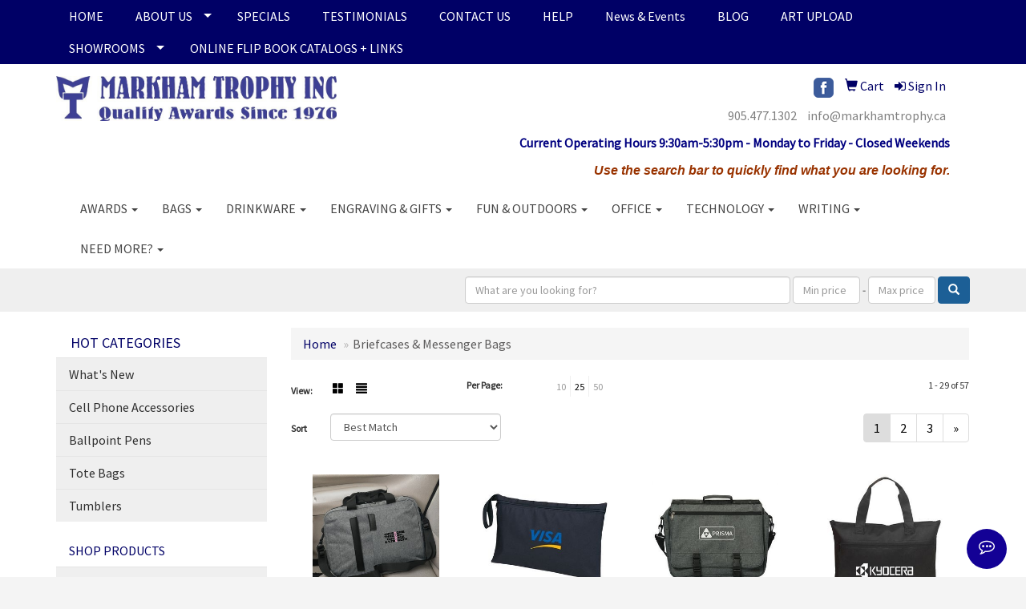

--- FILE ---
content_type: text/html
request_url: https://www.markhamtrophy.ca/ws/ws.dll/StartSrch?UID=226181&WENavID=15679308
body_size: 7775
content:
<!DOCTYPE html>  <!-- WebExpress Embedded iFrame Page : Product Search Results List -->
<html lang="en">
  <head>
    <meta charset="utf-8">
    <meta http-equiv="X-UA-Compatible" content="IE=edge">
    <meta name="viewport" content="width=device-width, initial-scale=1">
    <!-- The above 3 meta tags *must* come first in the head; any other head content must come *after* these tags -->
    
    <!-- Bootstrap core CSS -->
    <link href="/distsite/styles/7/common/css/bootstrap.min.css" rel="stylesheet">
	<!-- Flexslider -->
    <link href="/distsite/styles/7/common/css/flexslider.css" rel="stylesheet">
	<!-- Custom styles for this theme -->
    <link href="/we/we.dll/StyleSheet?UN=226181&Type=WETheme-PS&TS=45622.6245023148" rel="stylesheet">
	<link href="/distsite/styles/7/common/css/font-awesome.min.css" rel="stylesheet">
  <style>

@media only screen and (max-width: 768px){
.navbar-default {
    background-color: #bbbaba;
}
}

/*----- THEME 2 LOGO SIZE -----*/
@media only screen and (min-width: 1200px) {
#logo > a > img { max-width: 350px; }
}

.navbar-default .navbar-nav > li > a { text-transform: uppercase; }

</style>
    <!-- HTML5 shim and Respond.js for IE8 support of HTML5 elements and media queries -->
    <!--[if lt IE 9]>
      <script src="https://oss.maxcdn.com/html5shiv/3.7.2/html5shiv.min.js"></script>
      <script src="https://oss.maxcdn.com/respond/1.4.2/respond.min.js"></script>
    <![endif]-->

		<style>
		.show-more {
  display: none;
  cursor: pointer;
}</style>
</head>

<body style="background:#fff;">

	<div class="col-lg-12 col-md-12 col-sm-12 container page" style="padding:0px;margin:0px;">
      <div id="main-content" class="row" style="margin:0px 2px 0px 0px;">

<!-- main content -->



        <div class="category-header">

        	<!-- Category Banner -->
<!--        	<img class="img-responsive" src="http://placehold.it/1150x175/1893d1/ffffff">
-->

            <!-- Breadcrumbs -->
            <ol class="breadcrumb"  >
              <li><a href="https://www.markhamtrophy.ca" target="_top">Home</a></li>
              <li class="active">Briefcases & Messenger Bags</li>
            </ol>

            <!-- Category Text -->
<!--
        	<h1>Custom Tote Bags</h1>
            <p>Lorem ipsum dolor sit amet, consectetur adipiscing elit, sed do eiusmod tempor incididunt ut labore et dolore magna aliqua. Ut enim ad minim veniam, quis nostrud exercitation ullamco laboris nisi ut aliquip ex ea commodo consequat.</p>
        </div>
-->
        	<!-- Hide Section Mobile -->
        	<div class="row pr-list-filters hidden-xs">

               <div id="list-controls" class="col-sm-3">

                  <form class="form-horizontal">
                    <div class="form-group">
                      <label class="col-sm-2 col-xs-3 control-label">View:</label>
                      <div class="col-sm-10 col-xs-9">
			
                          <a href="/ws/ws.dll/StartSrch?UID=226181&WENavID=15679308&View=T&ST=26013003315955965080342956" class="btn btn-control grid"><span class="glyphicon glyphicon-th-large"></span></a>
                          <a href="/ws/ws.dll/StartSrch?UID=226181&WENavID=15679308&View=L&ST=26013003315955965080342956" class="btn btn-control"><span class="glyphicon glyphicon-align-justify"></span></a>
			
                      </div>
                    </div><!--/formgroup-->
                  </form>

               </div>

               <div class="col-sm-4 remove-pad">
                	<div class="form-group" >
                      <label class="col-sm-5 control-label">Per Page:</label>
                      <div class="col-sm-7 remove-pad">
                        <ul class="per-page notranslate">
							<li><a href="/ws/ws.dll/StartSrch?UID=226181&WENavID=15679308&ST=26013003315955965080342956&PPP=10" title="Show 10 per page" onMouseOver="window.status='Show 10 per page';return true;" onMouseOut="window.status='';return true;">10</a></li><li class="active"><a href="/ws/ws.dll/StartSrch?UID=226181&WENavID=15679308&ST=26013003315955965080342956&PPP=25" title="Show 25 per page" onMouseOver="window.status='Show 25 per page';return true;" onMouseOut="window.status='';return true;">25</a></li><li><a href="/ws/ws.dll/StartSrch?UID=226181&WENavID=15679308&ST=26013003315955965080342956&PPP=50" title="Show 50 per page" onMouseOver="window.status='Show 50 per page';return true;" onMouseOut="window.status='';return true;">50</a></li>
                        </ul>
                      </div>
               		</div><!--/formgroup-->
               </div> <!-- /.col-sm-4 -->
               <div class="col-sm-5">
					<p class="pr-showing">1 - 29 of  57</p>
               </div>

            </div><!-- /.row-->
        <!-- /End Hidden Mobile -->

            <div class="row pr-list-filters">

              <div class="col-sm-4 hidden-xs">
<script>
function GoToNewURL(entered)
{
	to=entered.options[entered.selectedIndex].value;
	if (to>"") {
		location=to;
		entered.selectedIndex=0;
	}
}
</script>
                <form class="form-horizontal">
                  <div class="form-group">
                      <label class="col-xs-2 col-sm-2 control-label sort">Sort</label>
                      <div class="col-xs-10 col-sm-10">
                         <select class="form-control sort" onchange="GoToNewURL(this);">
							<option value="/ws/ws.dll/StartSrch?UID=226181&WENavID=15679308&Sort=0">Best Match</option><option value="/ws/ws.dll/StartSrch?UID=226181&WENavID=15679308&Sort=3">Most Popular</option><option value="/ws/ws.dll/StartSrch?UID=226181&WENavID=15679308&Sort=1">Price (Low to High)</option><option value="/ws/ws.dll/StartSrch?UID=226181&WENavID=15679308&Sort=2">Price (High to Low)</option>
                        </select>
                      </div>
                    </div><!--/formgroup-->
                  </form>
                </div><!--/col4-->

                <div class="col-sm-8 col-xs-12">
                      <div class="text-center">
                        <ul class="pagination">
						  <!--
                          <li>
                            <a href="#" aria-label="Previous">
                              <span aria-hidden="true">&laquo;</span>
                            </a>
                          </li>
						  -->
							<li class="active"><a href="/ws/ws.dll/StartSrch?UID=226181&WENavID=15679308&ST=26013003315955965080342956&Start=0" title="Page 1" onMouseOver="window.status='Page 1';return true;" onMouseOut="window.status='';return true;"><span class="notranslate">1<span></a></li><li><a href="/ws/ws.dll/StartSrch?UID=226181&WENavID=15679308&ST=26013003315955965080342956&Start=28" title="Page 2" onMouseOver="window.status='Page 2';return true;" onMouseOut="window.status='';return true;"><span class="notranslate">2<span></a></li><li><a href="/ws/ws.dll/StartSrch?UID=226181&WENavID=15679308&ST=26013003315955965080342956&Start=56" title="Page 3" onMouseOver="window.status='Page 3';return true;" onMouseOut="window.status='';return true;"><span class="notranslate">3<span></a></li>
						  
                          <li>
                            <a href="/ws/ws.dll/StartSrch?UID=226181&WENavID=15679308&Start=28&ST=26013003315955965080342956" aria-label="Next">
                              <span aria-hidden="true">&raquo;</span>
                            </a>
                          </li>
						  
                        </ul>
                      </div>

					<div class="clear"></div>

                </div> <!--/col-12-->

            </div><!--/row-->

        	<div class="clear"></div>

            <div class="row visible-xs-block">
                	<div class="col-xs-12">

                      <p class="pr-showing">1 - 29 of  57</p>

                      <div class="btn-group pull-right" role="group">

						  
                          <a href="/ws/ws.dll/StartSrch?UID=226181&WENavID=15679308&View=T&ST=26013003315955965080342956" class="btn btn-control grid"><span class="glyphicon glyphicon-th-large"></span></a>
                          <a href="/ws/ws.dll/StartSrch?UID=226181&WENavID=15679308&View=L&ST=26013003315955965080342956" class="btn btn-control"><span class="glyphicon glyphicon-align-justify"></span></a>
						  

                          <div class="btn-group" role="group">
                            <button type="button" class="btn btn-white dropdown-toggle" data-toggle="dropdown" aria-haspopup="true" aria-expanded="false">
                              Sort <span class="caret"></span>
                            </button>
                            <ul class="dropdown-menu dropdown-menu-right">
								<li><a href="/ws/ws.dll/StartSrch?UID=226181&WENavID=15679308&Sort=0">Best Match</a></li><li><a href="/ws/ws.dll/StartSrch?UID=226181&WENavID=15679308&Sort=3">Most Popular</a></li><li><a href="/ws/ws.dll/StartSrch?UID=226181&WENavID=15679308&Sort=1">Price (Low to High)</a></li><li><a href="/ws/ws.dll/StartSrch?UID=226181&WENavID=15679308&Sort=2">Price (High to Low)</a></li>
                            </ul>
                          </div>

                      </div>
                    </div><!--/.col12 -->
            </div><!-- row -->

<!-- Product Results List -->
<ul class="thumbnail-list"><a name="0" href="#" alt="Item 0"></a>
<li>
 <a href="https://www.markhamtrophy.ca/p/FDRVP-QXCPR/savannah-charge-laptop-briefcase" target="_parent" alt="Savannah Charge Laptop Briefcase">
 <div class="pr-list-grid">
		<img class="img-responsive" src="/ws/ws.dll/QPic?SN=67658&P=935562065&I=0&PX=300" alt="Savannah Charge Laptop Briefcase">
		<p class="pr-name">Savannah Charge Laptop Briefcase</p>
		<p class="pr-price"  ><span class="notranslate">$50.83</span> - <span class="notranslate">$81.66</span></p>
		<p class="pr-number"  ><span class="notranslate">Item #FDRVP-QXCPR</span></p>
 </div>
 </a>
</li>
<a name="1" href="#" alt="Item 1"></a>
<li>
 <a href="https://www.markhamtrophy.ca/p/DDGHV-PBKWN/underarm-business-brief-with-wrist-strap" target="_parent" alt="Underarm Business Brief with Wrist Strap">
 <div class="pr-list-grid">
		<img class="img-responsive" src="/ws/ws.dll/QPic?SN=67658&P=793484671&I=0&PX=300" alt="Underarm Business Brief with Wrist Strap">
		<p class="pr-name">Underarm Business Brief with Wrist Strap</p>
		<p class="pr-price"  ><span class="notranslate">$4.33</span> - <span class="notranslate">$6.70</span></p>
		<p class="pr-number"  ><span class="notranslate">Item #DDGHV-PBKWN</span></p>
 </div>
 </a>
</li>
<a name="2" href="#" alt="Item 2"></a>
<li>
 <a href="https://www.markhamtrophy.ca/p/ENNVP-UDGXP/savannah-classic-business-brief-with-expandable-gusset" target="_parent" alt="Savannah Classic Business Brief with Expandable Gusset">
 <div class="pr-list-grid">
		<img class="img-responsive" src="/ws/ws.dll/QPic?SN=67658&P=575623023&I=0&PX=300" alt="Savannah Classic Business Brief with Expandable Gusset">
		<p class="pr-name">Savannah Classic Business Brief with Expandable Gusset</p>
		<p class="pr-price"  ><span class="notranslate">$29.63</span> - <span class="notranslate">$44.36</span></p>
		<p class="pr-number"  ><span class="notranslate">Item #ENNVP-UDGXP</span></p>
 </div>
 </a>
</li>
<a name="3" href="#" alt="Item 3"></a>
<li>
 <a href="https://www.markhamtrophy.ca/p/DNCVX-QFSXS/non-woven-business-brief" target="_parent" alt="Non Woven Business Brief">
 <div class="pr-list-grid">
		<img class="img-responsive" src="/ws/ws.dll/QPic?SN=67658&P=563484866&I=0&PX=300" alt="Non Woven Business Brief">
		<p class="pr-name">Non Woven Business Brief</p>
		<p class="pr-price"  ><span class="notranslate">$3.87</span> - <span class="notranslate">$6.06</span></p>
		<p class="pr-number"  ><span class="notranslate">Item #DNCVX-QFSXS</span></p>
 </div>
 </a>
</li>
<a name="4" href="#" alt="Item 4"></a>
<li>
 <a href="https://www.markhamtrophy.ca/p/DARTX-QGWBT/non-woven-business-bag-120-grampolypropylene" target="_parent" alt="Non Woven Business Bag: 120 gram polypropylene">
 <div class="pr-list-grid">
		<img class="img-responsive" src="/ws/ws.dll/QPic?SN=67658&P=963484867&I=0&PX=300" alt="Non Woven Business Bag: 120 gram polypropylene">
		<p class="pr-name">Non Woven Business Bag: 120 gram polypropylene</p>
		<p class="pr-price"  ><span class="notranslate">$10.48</span> - <span class="notranslate">$16.32</span></p>
		<p class="pr-number"  ><span class="notranslate">Item #DARTX-QGWBT</span></p>
 </div>
 </a>
</li>
<a name="5" href="#" alt="Item 5"></a>
<li>
 <a href="https://www.markhamtrophy.ca/p/DPLJV-PBDLM/underarm-business-brief-shoulder-strap" target="_parent" alt="Underarm Business Brief: Shoulder Strap">
 <div class="pr-list-grid">
		<img class="img-responsive" src="/ws/ws.dll/QPic?SN=67658&P=393484670&I=0&PX=300" alt="Underarm Business Brief: Shoulder Strap">
		<p class="pr-name">Underarm Business Brief: Shoulder Strap</p>
		<p class="pr-price"  ><span class="notranslate">$6.78</span> - <span class="notranslate">$10.16</span></p>
		<p class="pr-number"  ><span class="notranslate">Item #DPLJV-PBDLM</span></p>
 </div>
 </a>
</li>
<a name="6" href="#" alt="Item 6"></a>
<li>
 <a href="https://www.markhamtrophy.ca/p/DDGHV-QBJSQ/prestige-business-briefcase" target="_parent" alt="Prestige Business Briefcase">
 <div class="pr-list-grid">
		<img class="img-responsive" src="/ws/ws.dll/QPic?SN=67658&P=963484664&I=0&PX=300" alt="Prestige Business Briefcase">
		<p class="pr-name">Prestige Business Briefcase</p>
		<p class="pr-price"  ><span class="notranslate">$38.43</span> - <span class="notranslate">$59.38</span></p>
		<p class="pr-number"  ><span class="notranslate">Item #DDGHV-QBJSQ</span></p>
 </div>
 </a>
</li>
<a name="7" href="#" alt="Item 7"></a>
<li>
 <a href="https://www.markhamtrophy.ca/p/FDBXV-NWCRR/budget-briefcase" target="_parent" alt="Budget Briefcase">
 <div class="pr-list-grid">
		<img class="img-responsive" src="/ws/ws.dll/QPic?SN=67027&P=522522695&I=0&PX=300" alt="Budget Briefcase">
		<p class="pr-name">Budget Briefcase</p>
		<p class="pr-price"  ><span class="notranslate">$11.80</span> - <span class="notranslate">$13.33</span></p>
		<p class="pr-number"  ><span class="notranslate">Item #FDBXV-NWCRR</span></p>
 </div>
 </a>
</li>
<a name="8" href="#" alt="Item 8"></a>
<li>
 <a href="https://www.markhamtrophy.ca/p/YHZFV-SLHPR/executive-briefcase" target="_parent" alt="Executive Briefcase">
 <div class="pr-list-grid">
		<img class="img-responsive" src="/ws/ws.dll/QPic?SN=67027&P=582529645&I=0&PX=300" alt="Executive Briefcase">
		<p class="pr-name">Executive Briefcase</p>
		<p class="pr-price"  ><span class="notranslate">$9.80</span> - <span class="notranslate">$12.10</span></p>
		<p class="pr-number"  ><span class="notranslate">Item #YHZFV-SLHPR</span></p>
 </div>
 </a>
</li>
<a name="9" href="#" alt="Item 9"></a>
<li>
 <a href="https://www.markhamtrophy.ca/p/BHTZY-RRSPS/executive-briefcase-bag" target="_parent" alt="Executive Briefcase Bag">
 <div class="pr-list-grid">
		<img class="img-responsive" src="/ws/ws.dll/QPic?SN=67027&P=192476956&I=0&PX=300" alt="Executive Briefcase Bag">
		<p class="pr-name">Executive Briefcase Bag</p>
		<p class="pr-price"  ><span class="notranslate">$12.71</span> - <span class="notranslate">$14.40</span></p>
		<p class="pr-number"  ><span class="notranslate">Item #BHTZY-RRSPS</span></p>
 </div>
 </a>
</li>
<a name="10" href="#" alt="Item 10"></a>
<li>
 <a href="https://www.markhamtrophy.ca/p/GRQFX-WJFMQ/organizer-briefcase-bag" target="_parent" alt="Organizer Briefcase Bag">
 <div class="pr-list-grid">
		<img class="img-responsive" src="/ws/ws.dll/QPic?SN=67027&P=722591804&I=0&PX=300" alt="Organizer Briefcase Bag">
		<p class="pr-name">Organizer Briefcase Bag</p>
		<p class="pr-price"  ><span class="notranslate">$9.66</span> - <span class="notranslate">$11.15</span></p>
		<p class="pr-number"  ><span class="notranslate">Item #GRQFX-WJFMQ</span></p>
 </div>
 </a>
</li>
<a name="11" href="#" alt="Item 11"></a>
<li>
 <a href="https://www.markhamtrophy.ca/p/ZMYHQ-VDBBU/vertical-organizer-briefcase-bag" target="_parent" alt="Vertical Organizer Briefcase Bag">
 <div class="pr-list-grid">
		<img class="img-responsive" src="/ws/ws.dll/QPic?SN=67027&P=121798118&I=0&PX=300" alt="Vertical Organizer Briefcase Bag">
		<p class="pr-name">Vertical Organizer Briefcase Bag</p>
		<p class="pr-price"  ><span class="notranslate">$16.09</span> - <span class="notranslate">$19.06</span></p>
		<p class="pr-number"  ><span class="notranslate">Item #ZMYHQ-VDBBU</span></p>
 </div>
 </a>
</li>
<a name="12" href="#" alt="Item 12"></a>
<li>
 <a href="https://www.markhamtrophy.ca/p/FRPSW-OZQDV/expandable-simulated-portfolio" target="_parent" alt="Expandable Simulated Portfolio">
 <div class="pr-list-grid">
		<img class="img-responsive" src="/ws/ws.dll/QPic?SN=67027&P=592522789&I=0&PX=300" alt="Expandable Simulated Portfolio">
		<p class="pr-name">Expandable Simulated Portfolio</p>
		<p class="pr-price"  ><span class="notranslate">$22.30</span> - <span class="notranslate">$24.47</span></p>
		<p class="pr-number"  ><span class="notranslate">Item #FRPSW-OZQDV</span></p>
 </div>
 </a>
</li>
<a name="13" href="#" alt="Item 13"></a>
<li>
 <a href="https://www.markhamtrophy.ca/p/HNGBR-QBRXS/willow-rock-leather-computer-briefcase" target="_parent" alt="Willow Rock Leather Computer Briefcase">
 <div class="pr-list-grid">
		<img class="img-responsive" src="/ws/ws.dll/QPic?SN=69793&P=184270266&I=0&PX=300" alt="Willow Rock Leather Computer Briefcase">
		<p class="pr-name">Willow Rock Leather Computer Briefcase</p>
		<p class="pr-price"  ><span class="notranslate">$410.97</span> - <span class="notranslate">$459.43</span></p>
		<p class="pr-number"  ><span class="notranslate">Item #HNGBR-QBRXS</span></p>
 </div>
 </a>
</li>
<a name="14" href="#" alt="Item 14"></a>
<li>
 <a href="https://www.markhamtrophy.ca/p/GFTQS-ORDDP/texas-canyon-leather-briefcase" target="_parent" alt="Texas Canyon Leather Briefcase">
 <div class="pr-list-grid">
		<img class="img-responsive" src="/ws/ws.dll/QPic?SN=69793&P=374271383&I=0&PX=300" alt="Texas Canyon Leather Briefcase">
		<p class="pr-name">Texas Canyon Leather Briefcase</p>
		<p class="pr-price"  ><span class="notranslate">$364.43</span> - <span class="notranslate">$409.32</span></p>
		<p class="pr-number"  ><span class="notranslate">Item #GFTQS-ORDDP</span></p>
 </div>
 </a>
</li>
<a name="15" href="#" alt="Item 15"></a>
<li>
 <a href="https://www.markhamtrophy.ca/p/HKRNS-UGWQS/old-fort-canyon-leather-brief" target="_parent" alt="Old Fort Canyon Leather Brief">
 <div class="pr-list-grid">
		<img class="img-responsive" src="/ws/ws.dll/QPic?SN=69793&P=564270326&I=0&PX=300" alt="Old Fort Canyon Leather Brief">
		<p class="pr-name">Old Fort Canyon Leather Brief</p>
		<p class="pr-price"  ><span class="notranslate">$467.17</span> - <span class="notranslate">$518.88</span></p>
		<p class="pr-number"  ><span class="notranslate">Item #HKRNS-UGWQS</span></p>
 </div>
 </a>
</li>
<a name="16" href="#" alt="Item 16"></a>
<li>
 <a href="https://www.markhamtrophy.ca/p/GBHHW-NDXGO/sabino-canyon-briefcase" target="_parent" alt="Sabino Canyon Briefcase">
 <div class="pr-list-grid">
		<img class="img-responsive" src="/ws/ws.dll/QPic?SN=69793&P=595511792&I=0&PX=300" alt="Sabino Canyon Briefcase">
		<p class="pr-name">Sabino Canyon Briefcase</p>
		<p class="pr-price"  ><span class="notranslate">$382.20</span> - <span class="notranslate">$479.09</span></p>
		<p class="pr-number"  ><span class="notranslate">Item #GBHHW-NDXGO</span></p>
 </div>
 </a>
</li>
<a name="17" href="#" alt="Item 17"></a>
<li>
 <a href="https://www.markhamtrophy.ca/p/BNLSS-TPTSQ/dublin" target="_parent" alt="Dublin">
 <div class="pr-list-grid">
		<img class="img-responsive" src="/ws/ws.dll/QPic?SN=69573&P=335406334&I=0&PX=300" alt="Dublin">
		<p class="pr-name">Dublin</p>
		<p class="pr-price"  ><span class="notranslate">$16.45</span> - <span class="notranslate">$17.95</span></p>
		<p class="pr-number"  ><span class="notranslate">Item #BNLSS-TPTSQ</span></p>
 </div>
 </a>
</li>
<a name="18" href="#" alt="Item 18"></a>
<li>
 <a href="https://www.markhamtrophy.ca/p/ZKRTP-ULBFP/cork" target="_parent" alt="Cork">
 <div class="pr-list-grid">
		<img class="img-responsive" src="/ws/ws.dll/QPic?SN=69573&P=134328023&I=0&PX=300" alt="Cork">
		<p class="pr-name">Cork</p>
		<p class="pr-price"  ><span class="notranslate">$40.95</span> - <span class="notranslate">$42.45</span></p>
		<p class="pr-number"  ><span class="notranslate">Item #ZKRTP-ULBFP</span></p>
 </div>
 </a>
</li>
<a name="19" href="#" alt="Item 19"></a>
<li>
 <a href="https://www.markhamtrophy.ca/p/BSJPT-WHMBO/fortaleza" target="_parent" alt="Fortaleza">
 <div class="pr-list-grid">
		<img class="img-responsive" src="/ws/ws.dll/QPic?SN=69573&P=945406402&I=0&PX=300" alt="Fortaleza">
		<p class="pr-name">Fortaleza</p>
		<p class="pr-price"  ><span class="notranslate">$36.45</span> - <span class="notranslate">$37.95</span></p>
		<p class="pr-number"  ><span class="notranslate">Item #BSJPT-WHMBO</span></p>
 </div>
 </a>
</li>
<a name="20" href="#" alt="Item 20"></a>
<li>
 <a href="https://www.markhamtrophy.ca/p/APPQY-PCXSQ/limited-series-san-juan" target="_parent" alt="Limited series San Juan">
 <div class="pr-list-grid">
		<img class="img-responsive" src="/ws/ws.dll/QPic?SN=69573&P=154327974&I=0&PX=300" alt="Limited series San Juan">
		<p class="pr-name">Limited series San Juan</p>
		<p class="pr-price"  ><span class="notranslate">$16.95</span></p>
		<p class="pr-number"  ><span class="notranslate">Item #APPQY-PCXSQ</span></p>
 </div>
 </a>
</li>
<a name="21" href="#" alt="Item 21"></a>
<li>
 <a href="https://www.markhamtrophy.ca/p/ABPZW-SCPJO/custom-briefcase" target="_parent" alt="Custom Briefcase">
 <div class="pr-list-grid">
		<img class="img-responsive" src="/ws/ws.dll/QPic?SN=68124&P=107187742&I=0&PX=300" alt="Custom Briefcase">
		<p class="pr-name">Custom Briefcase</p>
		<p class="pr-price"  ><span class="notranslate">$25.20</span></p>
		<p class="pr-number"  ><span class="notranslate">Item #ABPZW-SCPJO</span></p>
 </div>
 </a>
</li>
<a name="22" href="#" alt="Item 22"></a>
<li>
 <a href="https://www.markhamtrophy.ca/p/AJCWW-SKTTP/custom-briefcase-ocean-import" target="_parent" alt="Custom Briefcase - Ocean Import">
 <div class="pr-list-grid">
		<img class="img-responsive" src="/ws/ws.dll/QPic?SN=68124&P=507187743&I=0&PX=300" alt="Custom Briefcase - Ocean Import">
		<p class="pr-name">Custom Briefcase - Ocean Import</p>
		<p class="pr-price"  ><span class="notranslate">$18.21</span></p>
		<p class="pr-number"  ><span class="notranslate">Item #AJCWW-SKTTP</span></p>
 </div>
 </a>
</li>
<a name="23" href="#" alt="Item 23"></a>
<li>
 <a href="https://www.markhamtrophy.ca/p/ASKCQ-NVBTM/kapston-jaxon-briefcase" target="_parent" alt="KAPSTON® Jaxon Briefcase">
 <div class="pr-list-grid">
		<img class="img-responsive" src="/ws/ws.dll/QPic?SN=63770&P=745477190&I=0&PX=300" alt="KAPSTON® Jaxon Briefcase">
		<p class="pr-name">KAPSTON® Jaxon Briefcase</p>
		<p class="pr-price"  ><span class="notranslate">$40.82</span> - <span class="notranslate">$59.75</span></p>
		<p class="pr-number"  ><span class="notranslate">Item #ASKCQ-NVBTM</span></p>
 </div>
 </a>
</li>
<a name="24" href="#" alt="Item 24"></a>
<li>
 <a href="https://www.markhamtrophy.ca/p/DNMFU-PCYJR/typhoon-deluxe-briefcase" target="_parent" alt="Typhoon Deluxe Briefcase">
 <div class="pr-list-grid">
		<img class="img-responsive" src="/ws/ws.dll/QPic?SN=63770&P=395474575&I=0&PX=300" alt="Typhoon Deluxe Briefcase">
		<p class="pr-name">Typhoon Deluxe Briefcase</p>
		<p class="pr-price"  ><span class="notranslate">$44.38</span> - <span class="notranslate">$59.07</span></p>
		<p class="pr-number"  ><span class="notranslate">Item #DNMFU-PCYJR</span></p>
 </div>
 </a>
</li>
<a name="25" href="#" alt="Item 25"></a>
<li>
 <a href="https://www.markhamtrophy.ca/p/DGWZV-WPLMU/paramount-brief" target="_parent" alt="Paramount Brief">
 <div class="pr-list-grid">
		<img class="img-responsive" src="/ws/ws.dll/QPic?SN=63770&P=985474608&I=0&PX=300" alt="Paramount Brief">
		<p class="pr-name">Paramount Brief</p>
		<p class="pr-price"  ><span class="notranslate">$55.58</span> - <span class="notranslate">$73.98</span></p>
		<p class="pr-number"  ><span class="notranslate">Item #DGWZV-WPLMU</span></p>
 </div>
 </a>
</li>
<a name="26" href="#" alt="Item 26"></a>
<li>
 <a href="https://www.markhamtrophy.ca/p/BDQMQ-VCFBV/kapston-pierce-briefcase" target="_parent" alt="KAPSTON® Pierce Briefcase">
 <div class="pr-list-grid">
		<img class="img-responsive" src="/ws/ws.dll/QPic?SN=63770&P=375476119&I=0&PX=300" alt="KAPSTON® Pierce Briefcase">
		<p class="pr-name">KAPSTON® Pierce Briefcase</p>
		<p class="pr-price"  ><span class="notranslate">$53.14</span> - <span class="notranslate">$77.79</span></p>
		<p class="pr-number"  ><span class="notranslate">Item #BDQMQ-VCFBV</span></p>
 </div>
 </a>
</li>
<a name="27" href="#" alt="Item 27"></a>
<li>
 <a href="https://www.markhamtrophy.ca/p/BGHPW-VWCQM/stand-alone-briefcase" target="_parent" alt="Stand-Alone Briefcase">
 <div class="pr-list-grid">
		<img class="img-responsive" src="/ws/ws.dll/QPic?SN=63770&P=756006710&I=0&PX=300" alt="Stand-Alone Briefcase">
		<p class="pr-name">Stand-Alone Briefcase</p>
		<p class="pr-price"  ><span class="notranslate">$17.57</span> - <span class="notranslate">$25.72</span></p>
		<p class="pr-number"  ><span class="notranslate">Item #BGHPW-VWCQM</span></p>
 </div>
 </a>
</li>
</ul>

<!-- Footer pagination -->
<div class="row">
<div class="col-sm-12 col-xs-12">
             <div class="text-center">
                <ul class="pagination">
						  <!--
                          <li>
                            <a href="#" aria-label="Previous">
                              <span aria-hidden="true">&laquo;</span>
                            </a>
                          </li>
						  -->
							<li class="active"><a href="/ws/ws.dll/StartSrch?UID=226181&WENavID=15679308&ST=26013003315955965080342956&Start=0" title="Page 1" onMouseOver="window.status='Page 1';return true;" onMouseOut="window.status='';return true;"><span class="notranslate">1<span></a></li><li><a href="/ws/ws.dll/StartSrch?UID=226181&WENavID=15679308&ST=26013003315955965080342956&Start=28" title="Page 2" onMouseOver="window.status='Page 2';return true;" onMouseOut="window.status='';return true;"><span class="notranslate">2<span></a></li><li><a href="/ws/ws.dll/StartSrch?UID=226181&WENavID=15679308&ST=26013003315955965080342956&Start=56" title="Page 3" onMouseOver="window.status='Page 3';return true;" onMouseOut="window.status='';return true;"><span class="notranslate">3<span></a></li>
						  
                          <li>
                            <a href="/ws/ws.dll/StartSrch?UID=226181&WENavID=15679308&Start=28&ST=26013003315955965080342956" aria-label="Next">
                              <span aria-hidden="true">&raquo;</span>
                            </a>
                          </li>
						  
                </ul>
              </div>
</div>
</div>

<!-- Custom footer -->


<!-- end main content -->

      </div> <!-- /.row -->
    </div> <!-- /container -->

	<!-- Bootstrap core JavaScript
    ================================================== -->
    <!-- Placed at the end of the document so the pages load faster -->
    <script src="/distsite/styles/7/common/js/jquery.min.js"></script>
    <script src="/distsite/styles/7/common/js/bootstrap.min.js"></script>
    <!-- IE10 viewport hack for Surface/desktop Windows 8 bug -->
    <script src="/distsite/styles/7/common/js/ie10-viewport-bug-workaround.js"></script>

	<!-- iFrame Resizer -->
	<script src="/js/iframeResizer.contentWindow.min.js" type="text/javascript"></script>
	<script type="text/javascript" src="/js/IFrameUtils.js?20150930"></script> <!-- For custom iframe integration functions (not resizing) -->
	<script>ScrollParentToTop();</script>
	<script>
		$(function () {
  			$('[data-toggle="tooltip"]').tooltip()
		})

    function PostAdStatToService(AdID, Type)
{
  var URL = '/we/we.dll/AdStat?AdID='+ AdID + '&Type=' +Type;

  // Try using sendBeacon.  Some browsers may block this.
  if (navigator && navigator.sendBeacon) {
      navigator.sendBeacon(URL);
  }
}

	</script>


	<!-- Custom - This page only -->

	<!-- Tile cell height equalizer -->
<!--
	<script src="/distsite/styles/7/common/js/jquery.matchHeight-min.js"></script>
	<script>
		$(function() {
    		$('.pr-list-grid').matchHeight();
		});
	</script>
-->
	<!-- End custom -->



</body>
</html>
